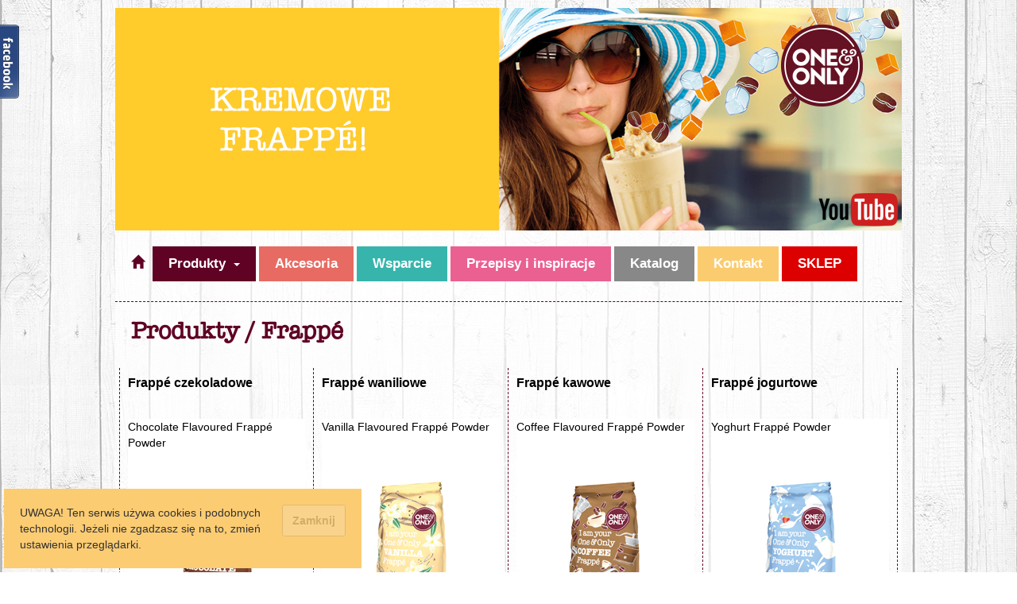

--- FILE ---
content_type: text/html; charset=UTF-8
request_url: http://one-only.pl/r/2/k3/frappe
body_size: 4322
content:
<!DOCTYPE html>
<html lang="pl">
  <head>
    <meta charset="utf-8">
    <meta http-equiv="X-UA-Compatible" content="IE=edge">
    <meta name="viewport" content="width=device-width, initial-scale=1">
    <title>Produkty | One and Only</title>
    <meta name="keywords" content="Produkty, ">
<meta name="description" content="Produkty. ">

    <!-- Bootstrap -->
    <link href="/css/bootstrap.min.css" rel="stylesheet">

    <script src="//code.jquery.com/jquery.js"></script>
    <link href="/style.css" rel="stylesheet">

    <!-- HTML5 Shim and Respond.js IE8 support of HTML5 elements and media queries -->
    <!-- WARNING: Respond.js doesn't work if you view the page via file:// -->
    <!--[if lt IE 9]>
      <script src="https://oss.maxcdn.com/libs/html5shiv/3.7.0/html5shiv.js"></script>
      <script src="https://oss.maxcdn.com/libs/respond.js/1.4.2/respond.min.js"></script>
    <![endif]-->

    <script type="text/javascript">
    function setCookie(name, value, expire) {document.cookie = name + "=" + escape(value) + ((expire == null) ? "" : ("; expires=" + expire.toGMTString()))
    }
    function getCookie(Name) 
    {
    var search = Name + "="
    if (document.cookie.length > 0) 
      { offset = document.cookie.indexOf(search) 
        if (offset != -1) 
        {offset += search.length 
        end = document.cookie.indexOf(";", offset) 
        if (end == -1) 
        end = document.cookie.length
        return unescape(document.cookie.substring(offset, end))
              } 
         }
    }

    function register(name) {
    var today = new Date()
    var expires = new Date()
    expires.setTime(today.getTime() + 1000*60*60*24*365)
    setCookie("oneandonly_cookie1", name, expires)
    }
    </script>    
<style>
body {
  background: url('/manager_pliki/background/OO_tlo.jpg') no-repeat center center fixed;
  -webkit-background-size: cover;
  -moz-background-size: cover;
  -o-background-size: cover;
  background-size: cover;
}
</style>
    
    <script>
      $(document).ready(
      function()
      {
        $("#facebook").mouseover(function()
        {
          $(this).stop().animate({left: -45}, "normal");
        }).mouseleave(function()
        {
          $(this).stop().animate({left: -530}, "normal");
        });;
        
      });
    </script>        
    
  </head>
  <body>
    <div id="facebook">
      <iframe src="http://www.facebook.com/plugins/likebox.php?href=https%3A%2F%2Fwww.facebook.com%2Funitastefood&width=460&height=575&colorscheme=light&show_faces=true&border_color&stream=true&header=true" scrolling="no" frameborder="0" style="border:none; overflow:hidden; width:460px; height:575px;background:white" allowTransparency="true"></iframe>
    </div>

    <div class="container-fluid">
      <div class="row beforeheader">
        <a href="https://www.youtube.com/channel/UCDLdCWZ7d6bugjgaHQWVBFg/videos" class="logo-you-tube" target="_blank"><img src="/img/300px-Logo_of_YouTube.png" alt="Oglądaj nas na You Tube"></a>

<img src="/manager_pliki/kategorie/OO_banery_2018_frappe.jpg" alt="Frappé" />      </div>

    <script>
    $(window).on("load",
      function() {
        aheight = $(".beforeheader").height();
        $(".header").css('margin-top',aheight);
      }
    );
    </script>        

      
      
      <div class="row menu header">
        <div class="col-md-12">
          <!-- <h1><img src="/img/one_and_only_Logo.png" alt="One and Only" class="logo" /></h1> -->
<ul class="dropdown menu nav nav-pill"><li class="home"><a title="Strona główna" href="/r/2/produkty"><span class="glyphicon glyphicon-home"></span></a></li><li class="dropdown-toggle" type="button" id="dropdownProdukty" data-toggle="dropdown" aria-haspopup="true" aria-expanded="true"><a title="Produkty" href="/r/2/produkty" class="button1 active first " style="background:#5F0224">Produkty<span class="caret"></span></a></li>
<li class=""><a title="Akcesoria" href="/r/13/akcesoria" class="button2 " style="background:#e76b63">Akcesoria</a></li>
<li class=""><a title="Wsparcie" href="/r/11/wsparcie" class="button3 " style="background:#37b5ac">Wsparcie</a></li>
<li class=""><a title="Przepisy i inspiracje" href="/r/4/przepisy-i-inspiracje" class="button4 " style="background:#ea6091">Przepisy i inspiracje</a></li>
<li class=""><a title="Katalog do pobrania" href="/r/14/katalog" class="button5 " style="background:#888888">Katalog</a></li>
<li class=""><a title="Kontakt" href="/r/3/kontakt" class="button6 " style="background:#FBCC6F">Kontakt</a></li>
<li class=" last "><a title="SKLEP Uni-Pack" href="https://sklep.unipack.pl/pl/c/PRODUKTY-SPOZYWCZE-UNI-TASTE/109" class="button7 last " style="background:#dd0000">SKLEP</a></li>
<ul class="dropdown-menu" aria-labelledby="dropdownProdukty"><li><a href="http://one-only.pl/r/2/k3/frappe" style="background:#f3cb47;color:#FFFFFF;" class="">Frappé</a></li><li><a href="http://one-only.pl/r/2/k4/posypki" style="background:#c98c37;color:#ffffff;" class="">Posypki</a></li><li><a href="http://one-only.pl/r/2/k5/chai" style="background:#c3654f;color:#FFFFFF;" class="">Chai</a></li><li><a href="http://one-only.pl/r/2/k6/matcha" style="background:#92ba4f;color:#FFFFFF;" class="">Matcha</a></li><li><a href="http://one-only.pl/r/2/k7/smoothie" style="background:#af387e;color:#FFFFFF;" class="">Smoothie</a></li><li><a href="http://one-only.pl/r/2/k8/czekolada" style="background:#719fd0;color:#FFFFFF;" class="">Czekolada</a></li></ul></ul>                          
       
        </div>

      </div>
    
      <div class="row content">
        <div class="col-md-12">
<h2 class=produkty>Produkty / Frappé</h2>    <div class="row lista_produktow">
<div class="col-md-3 produkt_szczegoly" style="border-left:dashed 1px #5F0324;"><h3>Frappé czekoladowe</h3><div class="produkt_szczegoly_inner produkt_szczegoly_inner_nomobile" onmouseover="$('.produkt_szczegoly1_1').stop().animate({opacity:0}, 'slow');$('.produkt_szczegoly2_1').stop().animate({opacity:1}, 'slow');" onmouseout="$('.produkt_szczegoly1_1').stop().animate({opacity:1}, 'slow');$('.produkt_szczegoly2_1').stop().animate({opacity:0}, 'slow');"><div class="produkt_szczegoly1_1 produkt_szczegoly_nomobile" style="position:relative;z-index:2000;background:#fff"><p>Chocolate Flavoured Frappé Powder</p><p class="center"><img src="/manager_pliki/produkty/05498_frappe czekoladowe.png" alt="" class="produkt_szczegol_foto" /></p><p><p>Opakowanie:&nbsp;1&nbsp;kg<br />Kod produktu: 05498</p></p></div><div class="produkt_szczegoly2_1 produkt_szczegoly_nomobile" style="position:relative;top:-380px;opacity:0"><div onclick="javascript:document.location='http://one-only.pl/r/2/k3/p20/frappe-czekoladowe'" style="cursor:pointer;z-index:5000;position:absolute"><p>Baza frapp&eacute; o smaku czekoladowym.<br /><br /><img src="/manager_pliki/produkty/produkt_Frappe_Chocolate.png" alt="" width="224" height="224" /></p><div class=przyciski><a href="http://one-only.pl/r/2/k3/p20/frappe-czekoladowe" style="z-index:5000;position:absolute" class="btn btn-default btn-sm btn-1">więcej</a></div></div></div></div><div class="produkt_szczegoly_inner produkt_szczegoly_inner_mobile"><div class="produkt_szczegoly1_1 produkt_szczegoly_mobile" style="background:#fff"><p>Chocolate Flavoured Frappé Powder</p><p class="center"><img src="/manager_pliki/produkty/05498_frappe czekoladowe.png" alt="" class="produkt_szczegol_foto" /></p><p><p>Opakowanie:&nbsp;1&nbsp;kg<br />Kod produktu: 05498</p></p></div><div class="produkt_szczegoly2_1 produkt_szczegoly_mobile"><div><p>Baza frapp&eacute; o smaku czekoladowym.<br /><br /><img src="/manager_pliki/produkty/produkt_Frappe_Chocolate.png" alt="" width="224" height="224" /></p><div class=przyciski><a href="http://one-only.pl/r/2/k3/p20/frappe-czekoladowe" style="z-index:5000;position:absolute" class="btn btn-default btn-sm btn-1">więcej</a></div></div></div></div></div><div class="col-md-3 produkt_szczegoly"><h3>Frappé waniliowe</h3><div class="produkt_szczegoly_inner produkt_szczegoly_inner_nomobile" onmouseover="$('.produkt_szczegoly1_2').stop().animate({opacity:0}, 'slow');$('.produkt_szczegoly2_2').stop().animate({opacity:1}, 'slow');" onmouseout="$('.produkt_szczegoly1_2').stop().animate({opacity:1}, 'slow');$('.produkt_szczegoly2_2').stop().animate({opacity:0}, 'slow');"><div class="produkt_szczegoly1_2 produkt_szczegoly_nomobile" style="position:relative;z-index:2000;background:#fff"><p>Vanilla Flavoured Frappé Powder</p><p class="center"><img src="/manager_pliki/produkty/05499_frappe vanilla.png" alt="" class="produkt_szczegol_foto" /></p><p><p>Opakowanie:&nbsp;1 kg<br />Kod produktu: 05499</p></p></div><div class="produkt_szczegoly2_2 produkt_szczegoly_nomobile" style="position:relative;top:-380px;opacity:0"><div onclick="javascript:document.location='http://one-only.pl/r/2/k3/p22/frappe-waniliowe'" style="cursor:pointer;z-index:5000;position:absolute"><p>Baza frapp&eacute; o smaku waniliowym.<br /><br /><br /><br /><img src="/manager_pliki/produkty/produkt_Frappe_Vanilla.png" alt="" width="224" height="224" /></p><div class=przyciski><a href="http://one-only.pl/r/2/k3/p22/frappe-waniliowe" style="z-index:5000;position:absolute" class="btn btn-default btn-sm btn-1">więcej</a></div></div></div></div><div class="produkt_szczegoly_inner produkt_szczegoly_inner_mobile"><div class="produkt_szczegoly1_2 produkt_szczegoly_mobile" style="background:#fff"><p>Vanilla Flavoured Frappé Powder</p><p class="center"><img src="/manager_pliki/produkty/05499_frappe vanilla.png" alt="" class="produkt_szczegol_foto" /></p><p><p>Opakowanie:&nbsp;1 kg<br />Kod produktu: 05499</p></p></div><div class="produkt_szczegoly2_2 produkt_szczegoly_mobile"><div><p>Baza frapp&eacute; o smaku waniliowym.<br /><br /><br /><br /><img src="/manager_pliki/produkty/produkt_Frappe_Vanilla.png" alt="" width="224" height="224" /></p><div class=przyciski><a href="http://one-only.pl/r/2/k3/p22/frappe-waniliowe" style="z-index:5000;position:absolute" class="btn btn-default btn-sm btn-1">więcej</a></div></div></div></div></div><div class="col-md-3 produkt_szczegoly"><h3>Frappé kawowe</h3><div class="produkt_szczegoly_inner produkt_szczegoly_inner_nomobile" onmouseover="$('.produkt_szczegoly1_3').stop().animate({opacity:0}, 'slow');$('.produkt_szczegoly2_3').stop().animate({opacity:1}, 'slow');" onmouseout="$('.produkt_szczegoly1_3').stop().animate({opacity:1}, 'slow');$('.produkt_szczegoly2_3').stop().animate({opacity:0}, 'slow');"><div class="produkt_szczegoly1_3 produkt_szczegoly_nomobile" style="position:relative;z-index:2000;background:#fff"><p>Coffee Flavoured Frappé Powder</p><p class="center"><img src="/manager_pliki/produkty/05500_frappee coffee.png" alt="" class="produkt_szczegol_foto" /></p><p><p>Opakowanie:&nbsp;1&nbsp;kg<br />Kod produktu: 05500</p></p></div><div class="produkt_szczegoly2_3 produkt_szczegoly_nomobile" style="position:relative;top:-380px;opacity:0"><div onclick="javascript:document.location='http://one-only.pl/r/2/k3/p21/frappe-kawowe'" style="cursor:pointer;z-index:5000;position:absolute"><p>Baza frapp&eacute; o smaku kawowym.<br /><br /><br /><br /><img src="/manager_pliki/produkty/produkt_Frappe_Coffee.png" alt="" width="224" height="224" /></p><div class=przyciski><a href="http://one-only.pl/r/2/k3/p21/frappe-kawowe" style="z-index:5000;position:absolute" class="btn btn-default btn-sm btn-1">więcej</a></div></div></div></div><div class="produkt_szczegoly_inner produkt_szczegoly_inner_mobile"><div class="produkt_szczegoly1_3 produkt_szczegoly_mobile" style="background:#fff"><p>Coffee Flavoured Frappé Powder</p><p class="center"><img src="/manager_pliki/produkty/05500_frappee coffee.png" alt="" class="produkt_szczegol_foto" /></p><p><p>Opakowanie:&nbsp;1&nbsp;kg<br />Kod produktu: 05500</p></p></div><div class="produkt_szczegoly2_3 produkt_szczegoly_mobile"><div><p>Baza frapp&eacute; o smaku kawowym.<br /><br /><br /><br /><img src="/manager_pliki/produkty/produkt_Frappe_Coffee.png" alt="" width="224" height="224" /></p><div class=przyciski><a href="http://one-only.pl/r/2/k3/p21/frappe-kawowe" style="z-index:5000;position:absolute" class="btn btn-default btn-sm btn-1">więcej</a></div></div></div></div></div><div class="col-md-3 produkt_szczegoly"><h3>Frappé jogurtowe</h3><div class="produkt_szczegoly_inner produkt_szczegoly_inner_nomobile" onmouseover="$('.produkt_szczegoly1_4').stop().animate({opacity:0}, 'slow');$('.produkt_szczegoly2_4').stop().animate({opacity:1}, 'slow');" onmouseout="$('.produkt_szczegoly1_4').stop().animate({opacity:1}, 'slow');$('.produkt_szczegoly2_4').stop().animate({opacity:0}, 'slow');"><div class="produkt_szczegoly1_4 produkt_szczegoly_nomobile" style="position:relative;z-index:2000;background:#fff"><p>Yoghurt Frappé Powder</p><p class="center"><img src="/manager_pliki/produkty/05501_frappe jogurtowe.png" alt="" class="produkt_szczegol_foto" /></p><p><p>Opakowanie:&nbsp;1 kg<br />Kod produktu: 05501</p></p></div><div class="produkt_szczegoly2_4 produkt_szczegoly_nomobile" style="position:relative;top:-380px;opacity:0"><div onclick="javascript:document.location='http://one-only.pl/r/2/k3/p23/frappe-jogurtowe'" style="cursor:pointer;z-index:5000;position:absolute"><p>Baza frapp&eacute; o smaku jogurtowym.<br /><br /><br /><br /><img src="/manager_pliki/produkty/produkt_Frappe_Yoghurt.png" alt="" width="224" height="224" /></p><div class=przyciski><a href="http://one-only.pl/r/2/k3/p23/frappe-jogurtowe" style="z-index:5000;position:absolute" class="btn btn-default btn-sm btn-1">więcej</a></div></div></div></div><div class="produkt_szczegoly_inner produkt_szczegoly_inner_mobile"><div class="produkt_szczegoly1_4 produkt_szczegoly_mobile" style="background:#fff"><p>Yoghurt Frappé Powder</p><p class="center"><img src="/manager_pliki/produkty/05501_frappe jogurtowe.png" alt="" class="produkt_szczegol_foto" /></p><p><p>Opakowanie:&nbsp;1 kg<br />Kod produktu: 05501</p></p></div><div class="produkt_szczegoly2_4 produkt_szczegoly_mobile"><div><p>Baza frapp&eacute; o smaku jogurtowym.<br /><br /><br /><br /><img src="/manager_pliki/produkty/produkt_Frappe_Yoghurt.png" alt="" width="224" height="224" /></p><div class=przyciski><a href="http://one-only.pl/r/2/k3/p23/frappe-jogurtowe" style="z-index:5000;position:absolute" class="btn btn-default btn-sm btn-1">więcej</a></div></div></div></div></div><div>&nbsp;</div><div>&nbsp;</div><div class="col-md-3 produkt_szczegoly" style="border-left:dashed 1px #5F0324;"><h3>Frappé toffi</h3><div class="produkt_szczegoly_inner produkt_szczegoly_inner_nomobile" onmouseover="$('.produkt_szczegoly1_5').stop().animate({opacity:0}, 'slow');$('.produkt_szczegoly2_5').stop().animate({opacity:1}, 'slow');" onmouseout="$('.produkt_szczegoly1_5').stop().animate({opacity:1}, 'slow');$('.produkt_szczegoly2_5').stop().animate({opacity:0}, 'slow');"><div class="produkt_szczegoly1_5 produkt_szczegoly_nomobile" style="position:relative;z-index:2000;background:#fff"><p>Toffee Coffee Flavoured Frappé Powder</p><p class="center"><img src="/manager_pliki/produkty/05502_frappe toffee coffee.png" alt="" class="produkt_szczegol_foto" /></p><p><p>Opakowanie:&nbsp;1 kg<br />Kod produktu: 05502</p></p></div><div class="produkt_szczegoly2_5 produkt_szczegoly_nomobile" style="position:relative;top:-380px;opacity:0"><div onclick="javascript:document.location='http://one-only.pl/r/2/k3/p24/frappe-toffi'" style="cursor:pointer;z-index:5000;position:absolute"><p>Baza frapp&eacute; o smaku karmelowo-kawowym.<br /><br /><img src="/manager_pliki/produkty/produkt_Frappe_Toffee.png" alt="" width="224" height="224" /></p><div class=przyciski><a href="http://one-only.pl/r/2/k3/p24/frappe-toffi" style="z-index:5000;position:absolute" class="btn btn-default btn-sm btn-1">więcej</a></div></div></div></div><div class="produkt_szczegoly_inner produkt_szczegoly_inner_mobile"><div class="produkt_szczegoly1_5 produkt_szczegoly_mobile" style="background:#fff"><p>Toffee Coffee Flavoured Frappé Powder</p><p class="center"><img src="/manager_pliki/produkty/05502_frappe toffee coffee.png" alt="" class="produkt_szczegol_foto" /></p><p><p>Opakowanie:&nbsp;1 kg<br />Kod produktu: 05502</p></p></div><div class="produkt_szczegoly2_5 produkt_szczegoly_mobile"><div><p>Baza frapp&eacute; o smaku karmelowo-kawowym.<br /><br /><img src="/manager_pliki/produkty/produkt_Frappe_Toffee.png" alt="" width="224" height="224" /></p><div class=przyciski><a href="http://one-only.pl/r/2/k3/p24/frappe-toffi" style="z-index:5000;position:absolute" class="btn btn-default btn-sm btn-1">więcej</a></div></div></div></div></div><div class="col-md-3 produkt_szczegoly"><h3>Frappé solony karmel</h3><div class="produkt_szczegoly_inner produkt_szczegoly_inner_nomobile" onmouseover="$('.produkt_szczegoly1_6').stop().animate({opacity:0}, 'slow');$('.produkt_szczegoly2_6').stop().animate({opacity:1}, 'slow');" onmouseout="$('.produkt_szczegoly1_6').stop().animate({opacity:1}, 'slow');$('.produkt_szczegoly2_6').stop().animate({opacity:0}, 'slow');"><div class="produkt_szczegoly1_6 produkt_szczegoly_nomobile" style="position:relative;z-index:2000;background:#fff"><p>Frappé solony karmel</p><p class="center"><img src="" alt="" class="produkt_szczegol_foto" /></p><p><p>Opakowanie:&nbsp;1&nbsp;kg<br />Kod produktu:&nbsp;SPMG09078000</p></p></div><div class="produkt_szczegoly2_6 produkt_szczegoly_nomobile" style="position:relative;top:-380px;opacity:0"><div onclick="javascript:document.location='http://one-only.pl/r/2/k3/p45/frappe-solony-karmel'" style="cursor:pointer;z-index:5000;position:absolute"><p>Baza frapp&eacute; o smaku solonego karmelu.<br /><br /><br /></p><div class=przyciski><a href="http://one-only.pl/r/2/k3/p45/frappe-solony-karmel" style="z-index:5000;position:absolute" class="btn btn-default btn-sm btn-1">więcej</a></div></div></div></div><div class="produkt_szczegoly_inner produkt_szczegoly_inner_mobile"><div class="produkt_szczegoly1_6 produkt_szczegoly_mobile" style="background:#fff"><p>Frappé solony karmel</p><p class="center"><img src="" alt="" class="produkt_szczegol_foto" /></p><p><p>Opakowanie:&nbsp;1&nbsp;kg<br />Kod produktu:&nbsp;SPMG09078000</p></p></div><div class="produkt_szczegoly2_6 produkt_szczegoly_mobile"><div><p>Baza frapp&eacute; o smaku solonego karmelu.<br /><br /><br /></p><div class=przyciski><a href="http://one-only.pl/r/2/k3/p45/frappe-solony-karmel" style="z-index:5000;position:absolute" class="btn btn-default btn-sm btn-1">więcej</a></div></div></div></div></div>  
    </div>

        </div>
      </div>
      <div class="row footer">
        <div class="col-md-12 innerfooter">
<p style="text-align: center;"><span style="font-size: 10pt;">Sprawdź inne marki:</span> <span style="font-size: 10pt;"><strong><a href="http://www.teahouse-exclusives.pl">Teahouse-Exclusives</a>&nbsp;| </strong><a href="http://www.john-crisps.com"><strong>John&amp;John</strong></a><strong>&nbsp;|&nbsp;</strong><strong><a href="http://sklep.unipack.pl">sklep UniPack</a></strong>&nbsp;<br />Biuro handlowe: ul. Raszyńska 13 | 05-500 Piaseczno | tel. 22 750 17 41</span></p>        
        </div>
      </div>
    </div>
    

   
    <script src="//netdna.bootstrapcdn.com/bootstrap/3.1.1/js/bootstrap.min.js"></script>
    
    <!-- jQuery (necessary for Bootstrap's JavaScript plugins) -->
   
    <!-- Include all compiled plugins (below), or include individual files as needed -->
    
    
    <script type="text/javascript">
    var teahouse_cookie = getCookie("oneandonly_cookie1") 
    if (teahouse_cookie == null) {
      document.write("<div class=cookies>");
      document.write("<form onsubmit='return false'>");
        document.write("<input type='hidden' name='oneandonly_cookie' value='tak'>");
        document.write("<input type='button' value='Zamknij' class='close' onClick='register(this.form.oneandonly_cookie.value); history.go(0)'>");
      document.write("</form>");
      document.write("<div>UWAGA! Ten serwis używa cookies i podobnych technologii. Jeżeli nie zgadzasz się na to, zmień ustawienia przeglądarki.</div>");
      document.write("</div>");
    } 
    </script>    


    <script>
      (function(i,s,o,g,r,a,m){i['GoogleAnalyticsObject']=r;i[r]=i[r]||function(){
      (i[r].q=i[r].q||[]).push(arguments)},i[r].l=1*new Date();a=s.createElement(o),
      m=s.getElementsByTagName(o)[0];a.async=1;a.src=g;m.parentNode.insertBefore(a,m)
      })(window,document,'script','//www.google-analytics.com/analytics.js','ga');

      ga('create', 'UA-61978171-1', 'auto');
      ga('send', 'pageview');
    </script>
  </body>
</html>

--- FILE ---
content_type: text/css
request_url: http://one-only.pl/style.css
body_size: 3166
content:
@font-face {
    font-family: 'americantypewriter';
    src: url('/fonts/americantypewriter.eot');
    src: url('/fonts/americantypewriter.eot') format('embedded-opentype'),
         url('/fonts/americantypewriter.woff2') format('woff2'),
         url('/fonts/americantypewriter.woff') format('woff'),
         url('/fonts/americantypewriter.ttf') format('truetype'),
         url('/fonts/americantypewriter.svg#americantypewriter') format('svg');
}

body {
/*  background: url('/img/one_and_only_background.jpg') no-repeat center center fixed; 
  -webkit-background-size: cover;
  -moz-background-size: cover;
  -o-background-size: cover;
  background-size: cover;  */
  background:#fff;
  font-family: 'Arial', sans-serif;
  font-size:16px;
  color:#000;
}

@media (max-width: 990px) {
  body {
    padding:0px 20px;
  }
}

a {
  color:#51ae32;
}

a:hover {
  color:#5F0224;
  text-decoration:underline;
}

h1 {
  margin:0px;
  padding:0px;
}

@media (max-width: 990px) {
  h1 {
    margin:10px 0px;
    text-align:center;
  }
}

h2 {
  margin:20px 0px 20px 0px;
  padding:0px 0px 10px 0px;
  width:70%;
  font-size:30px;
  /*color:#51ae32;*/
  color:#5F0224;
  font-family:'americantypewriter';
  font-weight:bold;
}

h2.produkty {
  margin:20px 0px 20px 0px;
}

h2.akcesoria {
  margin:0px 0px 20px 0px;
}

@media (max-width: 990px) {
  h2 {
    margin-top:0px;
  }
}

@media (max-width: 990px) {
  h2.produkty {
    font-size:25px;
  }
}

h2.motto {
  height:99px;
  width:700px;
  margin:20px 0px 30px 0px;
  font-size:46px;
  color:#5F0224;
}

@media (max-width: 990px) {
  h2.motto {
    height:auto;
    width:100%;
    text-align:center;
    font-size:25px;
  }
}

h3 {
  margin:0px;
  padding:0px;
  font-weight:normal;
}

h3.produkt {
  margin:20px 0px 40px 0px;
  padding:0px 0px 10px 0px;
  width:70%;
  font-size:24px;
  color:#5F0224;
  font-family:'americantypewriter';
  font-weight:bold;
}

h3.przepis {
  font-family:'americantypewriter';
  font-weight:bold;
}

#facebook {
  position:fixed;
  z-index:5000;
  left:-530px;
  top:30px;
  width:554px;
  height:600px;
  padding:13px 40px 10px 10px;
  text-align:right;
  background:url('/img/fb2.png') no-repeat 100% 100%;
}

.beforeheader {
  position:absolute;
}

.logo-you-tube {
  position:absolute;
  display:block;
  z-index:2000;
  text-align:right;
  bottom:5px;
  right:5px;
}

.logo-you-tube img {
  width:100px;
}

.header {
  padding:20px 20px 0px 20px;
}

.motto {
  margin:20px 0px 30px 0px;
}

.logo {
  float:right;
}

@media (max-width: 990px) {
  .logo {
    bottom:0px;
    float:none;
    max-width:100%;
  }
}

@media (max-width: 990px) {
  .menu {
    margin:auto;
  }
}

.menu li {
  padding:0px;
  margin:0px;
  display:inline;
  border:none;
  background:none;
}

.menu li a {
  padding:10px 20px;
  margin:0px 0px 5px 0px;
  display:inline-block;
  background:#888;
  color:#fff;
  font-size:17px;
  opacity: 1;
  border-radius:0px;
  font-weight:bold;
}

.menu li a:hover {
  opacity: .6;
}

.menu li a.button1 {
  color:#fff;
}

.menu li a.button1:hover {
}

.menu li a.button2 {
  color:#fff;
}

.menu li a.button2:hover {
}

.menu li a.button3 {
  color:#fff;
}

.menu li a.button3:hover {
}

.menu li a.button4 {
  color:#fff;
}

.menu li a.button4:hover {
}

.menu li a.button5 {
  color:#fff;
}

.menu li a.button5:hover {
}

.menu li a.button7 {
  color:#fff;
}

.menu li a .caret {
  margin-left:10px;	
}

.menu li a.button7:hover {
}

.menu li.home {
}

.menu li.home a{
  padding:0px 10px 0px 0px;
  background:none;
  color:#5F0224;
}

.dropdown-menu {
  background:none;
  border:none;
  padding:0px;
}

.dropdown-menu li a {
  margin:0px;
  border-radius:0px;
  font-weight:normal;
}

.dropdown-menu li a:hover {
  opacity: .9;
}

.content {
  padding-left:20px;
  padding-right:20px;
  margin-top:20px;
  border-top:dashed 1px #5F0324;
}

.content .text{
  padding:0px 30px;
}

.innercontent{
}

.produkt_foto {
  margin-top:20px;
  height:330px;
}

.kategorie_produktow {
  margin-top:25px;
  text-align:right;
}

.kategoria_produktow {
  display:inline-block;
  margin:0px;
  padding:60px 0px 0px 0px;
  text-align:center;
/*  width:150px;
  height:150px;*/
  width:140px;
  height:140px;
  font-family:americantypewriter;
  font-weight:normal;
  font-size:18px;
  text-transform: uppercase;
}

.kategoria_produktow:hover {
  text-decoration:none;
  color:#fff;
}

.kategoria_produktow0 {
  background:transparent;
}

.kategoria_produktow1 {
  background:#C7E8FA;
  color:#66C6EA;
}

.kategoria_produktow1:hover {
  color:#66C6EA;
}

.kategoria_produktow3 {
  background:#F4E8A8;
  color:#651123;
}

.kategoria_produktow3:hover {
  color:#651123;
}

.kategoria_produktow4 {
  background:#EB82B3;
  color:#fff;
}

.kategoria_produktow5 {
  background:#651123;
  color:#fff;
}

.kategoria_produktow6 {
  background:#B1CD58;
  color:#fff;
}

.kategoria_produktow7 {
  background:#B9666F;
  color:#fff;
}

.kategoria_produktow8 {
  background:#A39281;
  color:#fff;
}

.lista-przepisow {
	display:none;
	float:right;
	margin-top:10px;
	max-width:50%;
	padding:10px;
	border-radius:10px;
	background:#FACD72;
}

.lista-przepisow a {
  display:block;
	color:#fff;
}

.kategorie_produktow_przepisy {
  margin-top:25px;
  text-align:right;
}

.kategoria_produktow_przepisy {
  display:inline-block;
  margin:7px;
  padding:0px 0px 0px 0px;
  text-align:center;
  width:300px;
  height:380px;
  overflow:auto;
}
  
.kategoria_produktow_przepisy::-webkit-scrollbar {
    width: 8px;
}
.kategoria_produktow_przepisy::-webkit-scrollbar-track {
    background-color:rgba(255, 255, 255, 0.1);
}

/* Handle */
.kategoria_produktow_przepisy::-webkit-scrollbar-thumb {
    background-color:rgba(255, 255, 255, 0.2);
}

/* Handle on hover */
.kategoria_produktow_przepisy::-webkit-scrollbar-thumb:hover {
    background-color:rgba(255, 255, 255, 0.4);
}  

.kategoria_produktow_przepisy h4{
  font-family:americantypewriter;
  font-weight:bold;
  font-size:20px;
  text-transform: uppercase;
}

.przepisy_inner1 {
  position:relative;
  height:380px;
  padding-top:150px
}

.przepisy_inner2 {
  position:relative;
  z-index:2000;
  /*height:380px;*/
  margin-top:-380px;
  padding-top:20px;
  opacity:0;
}

.kategoria_produktow_przepisy1 {
  background:#C7E8FA;
  color:#66C6EA;
}

.kategoria_produktow_przepisy1 a{
  color:#66C6EA;
}

.kategoria_produktow_przepisy1:hover {
  color:#66C6EA;
}

.kategoria_produktow_przepisy3 {
  background:#F4E8A8;
  color:#651123;
}

.kategoria_produktow_przepisy3 a {
  color:#651123;
}

.kategoria_produktow_przepisy3:hover {
  color:#651123;
}

.kategoria_produktow_przepisy4 {
  background:#EB82B3;
  color:#fff;
}

.kategoria_produktow_przepisy4 a{
  color:#fff;
}

.kategoria_produktow_przepisy5 {
  background:#651123;
  color:#fff;
}

.kategoria_produktow_przepisy5 a {
  color:#fff;
}

.kategoria_produktow_przepisy6 {
  background:#B1CD58;
  color:#fff;
}

.kategoria_produktow_przepisy6 a {
  color:#fff;
}

.kategoria_produktow_przepisy7 {
  background:#B9666F;
  color:#fff;
}

.kategoria_produktow_przepisy7 a {
  color:#fff;
}

.kategoria_produktow_przepisy8 {
  background:#A39281;
  color:#fff;
}

.kategoria_produktow_przepisy8 a{
  color:#fff;
}

.produkt_powiazany {
  width:120px;
  float:right;
  text-align:center;
  margin-bottom:30px;
  font-size:12px;
}

.produkt_powiazany img {
  max-width:80px;
}

.produkt_powiazany2 img{
  max-height:120px;
}

.produkt_powiazany2 a{
  display:inline-block;
  height:120px;
}

.aktualnosci {
  padding:20px 10px;
  border-bottom:dotted 1px #727272;
}

.aktualnosci:hover {
  text-decoration:none;
  background:#f0f0f0;
  -moz-transition: all 0.5s ease-out;  /* FF4+ */
  -o-transition: all 0.5s ease-out;  /* Opera 10.5+ */
  -webkit-transition: all 0.5s ease-out;  /* Saf3.2+, Chrome */
  -ms-transition: all 0.5s ease-out;  /* IE10? */
  transition: all 0.5s ease-out;  
}

.aktualnosci_rozwiniecie:hover {
  background:none;
}

.aktualnosci1 {
  margin-top:40px;
  border-top:dotted 1px #727272;
}

.aktualnosci .miniatura {
  float:left;
  width:150px;
  height:150px;
  margin:0px 20px 0px 0px;
  overflow:hidden;
}

.aktualnosci .miniatura img {
  width:150px;
}

.aktualnosci h3 {
  margin-bottom:20px;
  font-family:'americantypewriter';
  font-size:21px;
  font-weight:bold;
  color:#51ae32;
}

.aktualnosci h3 .data {
  font-size:15px;
}

.lista_produktow {
  /*border-left:dashed 1px #5F0324;*/
}

.produkt_szczegoly {
  overflow:hidden;
  position:relative;
  height:440px;
  padding:10px !important;
  border-right:dashed 1px #5F0324;
  font-size:14px;
}

.przygotowanie {
  margin:0px;
}

.przygotowanie h3 {
  margin:0px 0px 10px 0px;
  padding:0px 0px 10px 0px;
  width:70%;
  font-size:24px;
  color:#5F0224;
  font-family:'americantypewriter';
  font-weight:bold;
}

.przygotowanie .przyciski {
  margin-top:40px;
  margin-right:40px;
  text-align:right;
}

.przygotowanie .btn-1, .przyciski .btn-1 {
  padding:8px 14px;
  background:#A22841;
  border:none;
  border-radius:8px;
  color:#fff;
  font-weight:bold;
}

.przygotowanie .btn-2 {
  padding:8px 14px;
  background:#50AE34;
  border:none;
  border-radius:8px;
  color:#fff;
  font-weight:bold;
}

.przygotowanie .btn-3 {
  padding:8px 14px;
  background:#FACD72;
  border:none;
  border-radius:8px;
  color:#fff;
  font-weight:bold;
}

.przygotowanie .cena {
  color:#5F0224;
  font-weight:bold;
}

.sposob_przygotowania {
  float:right;
  text-align:right;
  width:40%;
  margin-right:40px;
}

.sposob_przygotowania2 {
  width:100%;
}

.sposob_przygotowania h4 {
  margin:10px 0px 0px 0px;
  padding:0px;
  font-size:18px;
  color:#5F0224;
  font-family:'americantypewriter';
  font-weight:bold;
}

@media (max-width: 990px) {
  .produkt_szczegoly {
    height:auto;
    border:none !important;
    border-bottom:dashed 1px #5F0324 !important;
  }
}

.produkt_szczegoly_inner {
  position:relative;
  min-height:860px;
}

@media (max-width: 990px) {
  .produkt_szczegoly_inner {
    min-height:1px;
  }
}

.produkt_szczegoly_inner_mobile {
  display:none;
}

.produkt_szczegoly_mobile {
  display:none;
}

@media (max-width: 990px) {
  .produkt_szczegoly_inner_mobile {
    display:block;
  }

  .produkt_szczegoly_inner_nomobile {
    display:none;
  }

  .produkt_szczegoly_mobile {
    display:block;
    opacity:1;
    background:none !important;
  }

  .produkt_szczegoly_nomobile {
    display:none;
  }
}

.produkt_szczegoly h3 {
  height:34px;
  margin-bottom:20px;
  font-size:16px;
  font-weight:bold;
}

.produkt_szczegol_foto {
  height:250px;
  margin:10px auto;
}

.produkt_szczegoly_nomobile_opis {
  height:40px;
}

.tea {
  padding:0px 10px !important;
}

.tea .foto {
  text-align:center;
}

.form-horizontal input, .form-horizontal textarea {
  padding:2px;
  background:#888;
  border:none;
  color:#fff;
}

.form-horizontal .btn {
  background:#888;
}

.footer {
  margin-top:40px;
  padding-top:10px;
  padding-left:20px;
  padding-right:20px;
  padding-bottom:10px;
  border-radius:0px 0px 8px 8px;
  border-top:dashed 1px #5F0324;
  font-size:15px;
  color:#333;
}

.footer a {
  color:#333;
}

.innerfooter {
}

.cookies {
  position:fixed;
  z-index:2000;
  bottom:5px;
  left:5px;
  width:450px;
  padding:20px;
  background:#fccc73;
  color:#333;
  font-size:14px;
}

.cookies .close {
  float:right;
  width:80px;
  height:40px;
  cursor:pointer;
  text-decoration:none;
  color:#333;
  font-size:14px;
}


.container-fluid {
  max-width:990px;
  margin-top:10px;
  margin-bottom:20px;
  background:url('/img/alpha30.png');
  border-radius:8px;
}

.onlayer {
  position:absolute;
  z-index:1000;
  top:0px;
  left:0px;
  width:100%;
  height:150%;
  background:url('/img/alpha20.png');
}

.inner-onlayer {
  margin:10px auto 0px auto;
  width:900px;
  text-align:center;
  padding:0px;
  font-size:14px;
  font-family:Arial;
  color:#339;
  font-weight:normal;
}

.row {
}

.col-xs-1, .col-sm-1, .col-md-1, .col-lg-1, .col-xs-2, .col-sm-2, .col-md-2, .col-lg-2, .col-xs-3, .col-sm-3, .col-md-3, .col-lg-3, .col-xs-4, .col-sm-4, .col-md-4, .col-lg-4, .col-xs-5, .col-sm-5, .col-md-5, .col-lg-5, .col-xs-6, .col-sm-6, .col-md-6, .col-lg-6, .col-xs-7, .col-sm-7, .col-md-7, .col-lg-7, .col-xs-8, .col-sm-8, .col-md-8, .col-lg-8, .col-xs-9, .col-sm-9, .col-md-9, .col-lg-9, .col-xs-10, .col-sm-10, .col-md-10, .col-lg-10, .col-xs-11, .col-sm-11, .col-md-11, .col-lg-11, .col-xs-12, .col-sm-12, .col-md-12, .col-lg-12 {
  padding-left:0px;
  padding-right:0px;
}

.bg-danger {
  margin:20px 0px;
  padding:20px;
}

.bg-success {
  margin:20px 0px;
  padding:20px;
}


.left {
  text-align:left;
}

.center {
  text-align:center;
}

.right {
  text-align:right;
}

.clear {
  clear:both;
}


/*carousel fade*/
/*
inspired from https://codepen.io/Rowno/pen/Afykb 
*/
.carousel-fade .carousel-inner .item {
  opacity: 0;
  transition-property: opacity;
}

.carousel-fade .carousel-inner .active {
  opacity: 1;
}

.carousel-fade .carousel-inner .active.left,
.carousel-fade .carousel-inner .active.right {
  left: 0;
  opacity: 0;
  z-index: 1;
}

.carousel-fade .carousel-inner .next.left,
.carousel-fade .carousel-inner .prev.right {
  opacity: 1;
}

.carousel-fade .carousel-control {
  z-index: 2;
}

/*
WHAT IS NEW IN 3.3: "Added transforms to improve carousel performance in modern browsers."
now override the 3.3 new styles for modern browsers & apply opacity
*/
@media all and (transform-3d), (-webkit-transform-3d) {
    .carousel-fade .carousel-inner > .item.next,
    .carousel-fade .carousel-inner > .item.active.right {
      opacity: 0;
      -webkit-transform: translate3d(0, 0, 0);
              transform: translate3d(0, 0, 0);
    }
    .carousel-fade .carousel-inner > .item.prev,
    .carousel-fade .carousel-inner > .item.active.left {
      opacity: 0;
      -webkit-transform: translate3d(0, 0, 0);
              transform: translate3d(0, 0, 0);
    }
    .carousel-fade .carousel-inner > .item.next.left,
    .carousel-fade .carousel-inner > .item.prev.right,
    .carousel-fade .carousel-inner > .item.active {
      opacity: 1;
      -webkit-transform: translate3d(0, 0, 0);
              transform: translate3d(0, 0, 0);
    }
}





--- FILE ---
content_type: text/plain
request_url: https://www.google-analytics.com/j/collect?v=1&_v=j102&a=1756323819&t=pageview&_s=1&dl=http%3A%2F%2Fone-only.pl%2Fr%2F2%2Fk3%2Ffrappe&ul=en-us%40posix&dt=Produkty%20%7C%20One%20and%20Only&sr=1280x720&vp=1280x720&_u=IEBAAEABAAAAACAAI~&jid=1135629009&gjid=625330716&cid=1459415714.1769048982&tid=UA-61978171-1&_gid=1268918429.1769048982&_r=1&_slc=1&z=279452690
body_size: -283
content:
2,cG-8T38N2E3YP